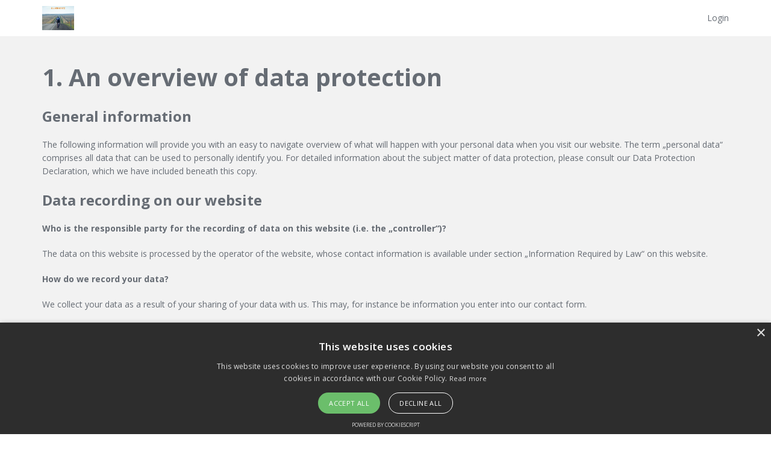

--- FILE ---
content_type: text/html; charset=utf-8
request_url: https://www.cyclingacrossusa.com/pages/datenschutzerklarung
body_size: 12773
content:
<!DOCTYPE html>
<html lang="en">
  <head>
    <meta charset="utf-8">
    <meta http-equiv="X-UA-Compatible" content="IE=edge">
    <meta name="viewport" content="width=device-width, initial-scale=1.0, user-scalable=no">
    
              <meta name="csrf-param" content="authenticity_token">
              <meta name="csrf-token" content="PqkbKPI0NPHsGUOUqtwMTCnwwCJnzqun5iFIE8XLMwpYzrFu0KvEkA98c4sCFpUJvhLX1N7KJqDjh4TFLMssuQ==">
            
    <title>
     
       Datenschutzerklärung
     
    </title>
    
    
  <meta property="og:type" content="website">
  <meta property="og:url" content="https://www.cyclingacrossusa.com/pages/datenschutzerklarung">
  <meta property="og:site_name" content="Across the USA by Bicycle">
  <meta name="twitter:card" content="summary_large_image">
  
  <meta property="og:title" content="Datenschutzerklärung">
  <meta name="twitter:title" content="Datenschutzerklärung">
  
  
  
  <meta property="og:image" content="https://kajabi-storefronts-production.kajabi-cdn.com/kajabi-storefronts-production/file-uploads/sites/10793/images/ed82a-1bb6-451-8625-ea8ec5668_268bd173-b5bd-4e5b-8ea0-d8304ae7bc26.jpg">
  <meta name="twitter:image" content="https://kajabi-storefronts-production.kajabi-cdn.com/kajabi-storefronts-production/file-uploads/sites/10793/images/ed82a-1bb6-451-8625-ea8ec5668_268bd173-b5bd-4e5b-8ea0-d8304ae7bc26.jpg">
  


    <link href="https://kajabi-storefronts-production.kajabi-cdn.com/kajabi-storefronts-production/themes/126638/assets/favicon.png?1608472367535249?v=2" rel="shortcut icon" />
    <link rel="canonical" href="https://www.cyclingacrossusa.com/pages/datenschutzerklarung" />
    <link href="//fonts.googleapis.com/css?family=Open+Sans:300,400,600,700,300italic,400italic,600italic,700italic" rel="stylesheet" type="text/css">
    <link href="//maxcdn.bootstrapcdn.com/font-awesome/4.3.0/css/font-awesome.min.css" rel="stylesheet" type="text/css">
    <link rel="stylesheet" media="screen" href="https://kajabi-storefronts-production.kajabi-cdn.com/kajabi-storefronts-production/themes/126638/assets/styles.css?1608472367535249" />
    <script type="text/javascript">
  var Kajabi = Kajabi || {};
</script>
<script type="text/javascript">
  Kajabi.currentSiteUser = {
    "id" : "-1",
    "type" : "Guest",
    "contactId" : "",
  };
</script>
<script type="text/javascript">
  Kajabi.theme = {
    activeThemeName: "Next Site",
    previewThemeId: null,
    editor: false
  };
</script>
<meta name="turbo-prefetch" content="false">
<script type="text/javascript" charset="UTF-8" src="//cdn.cookie-script.com/s/16f6d1c50783bd6dae8d4112086ac4f0.js"></script><script>
(function(i,s,o,g,r,a,m){i['GoogleAnalyticsObject']=r;i[r]=i[r]||function(){
(i[r].q=i[r].q||[]).push(arguments)
},i[r].l=1*new Date();a=s.createElement(o),
m=s.getElementsByTagName(o)[0];a.async=1;a.src=g;m.parentNode.insertBefore(a,m)
})(window,document,'script','//www.google-analytics.com/analytics.js','ga');
ga('create', 'UA-216829531-1', 'auto', {});
ga('send', 'pageview');
</script>
<style type="text/css">
  #editor-overlay {
    display: none;
    border-color: #2E91FC;
    position: absolute;
    background-color: rgba(46,145,252,0.05);
    border-style: dashed;
    border-width: 3px;
    border-radius: 3px;
    pointer-events: none;
    cursor: pointer;
    z-index: 10000000000;
  }
  .editor-overlay-button {
    color: white;
    background: #2E91FC;
    border-radius: 2px;
    font-size: 13px;
    margin-inline-start: -24px;
    margin-block-start: -12px;
    padding-block: 3px;
    padding-inline: 10px;
    text-transform:uppercase;
    font-weight:bold;
    letter-spacing:1.5px;

    left: 50%;
    top: 50%;
    position: absolute;
  }
</style>
<script src="https://kajabi-app-assets.kajabi-cdn.com/vite/assets/track_analytics-999259ad.js" crossorigin="anonymous" type="module"></script><link rel="modulepreload" href="https://kajabi-app-assets.kajabi-cdn.com/vite/assets/stimulus-576c66eb.js" as="script" crossorigin="anonymous">
<link rel="modulepreload" href="https://kajabi-app-assets.kajabi-cdn.com/vite/assets/track_product_analytics-9c66ca0a.js" as="script" crossorigin="anonymous">
<link rel="modulepreload" href="https://kajabi-app-assets.kajabi-cdn.com/vite/assets/stimulus-e54d982b.js" as="script" crossorigin="anonymous">
<link rel="modulepreload" href="https://kajabi-app-assets.kajabi-cdn.com/vite/assets/trackProductAnalytics-3d5f89d8.js" as="script" crossorigin="anonymous">      <script type="text/javascript">
        if (typeof (window.rudderanalytics) === "undefined") {
          !function(){"use strict";window.RudderSnippetVersion="3.0.3";var sdkBaseUrl="https://cdn.rudderlabs.com/v3"
          ;var sdkName="rsa.min.js";var asyncScript=true;window.rudderAnalyticsBuildType="legacy",window.rudderanalytics=[]
          ;var e=["setDefaultInstanceKey","load","ready","page","track","identify","alias","group","reset","setAnonymousId","startSession","endSession","consent"]
          ;for(var n=0;n<e.length;n++){var t=e[n];window.rudderanalytics[t]=function(e){return function(){
          window.rudderanalytics.push([e].concat(Array.prototype.slice.call(arguments)))}}(t)}try{
          new Function('return import("")'),window.rudderAnalyticsBuildType="modern"}catch(a){}
          if(window.rudderAnalyticsMount=function(){
          "undefined"==typeof globalThis&&(Object.defineProperty(Object.prototype,"__globalThis_magic__",{get:function get(){
          return this},configurable:true}),__globalThis_magic__.globalThis=__globalThis_magic__,
          delete Object.prototype.__globalThis_magic__);var e=document.createElement("script")
          ;e.src="".concat(sdkBaseUrl,"/").concat(window.rudderAnalyticsBuildType,"/").concat(sdkName),e.async=asyncScript,
          document.head?document.head.appendChild(e):document.body.appendChild(e)
          },"undefined"==typeof Promise||"undefined"==typeof globalThis){var d=document.createElement("script")
          ;d.src="https://polyfill-fastly.io/v3/polyfill.min.js?version=3.111.0&features=Symbol%2CPromise&callback=rudderAnalyticsMount",
          d.async=asyncScript,document.head?document.head.appendChild(d):document.body.appendChild(d)}else{
          window.rudderAnalyticsMount()}window.rudderanalytics.load("2apYBMHHHWpiGqicceKmzPebApa","https://kajabiaarnyhwq.dataplane.rudderstack.com",{})}();
        }
      </script>
      <script type="text/javascript">
        if (typeof (window.rudderanalytics) !== "undefined") {
          rudderanalytics.page({"account_id":"10579","site_id":"10793"});
        }
      </script>
      <script type="text/javascript">
        if (typeof (window.rudderanalytics) !== "undefined") {
          (function () {
            function AnalyticsClickHandler (event) {
              const targetEl = event.target.closest('a') || event.target.closest('button');
              if (targetEl) {
                rudderanalytics.track('Site Link Clicked', Object.assign(
                  {"account_id":"10579","site_id":"10793"},
                  {
                    link_text: targetEl.textContent.trim(),
                    link_href: targetEl.href,
                    tag_name: targetEl.tagName,
                  }
                ));
              }
            };
            document.addEventListener('click', AnalyticsClickHandler);
          })();
        }
      </script>
<meta name='site_locale' content='en'><style type="text/css">
  /* Font Awesome 4 */
  .fa.fa-twitter{
    font-family:sans-serif;
  }
  .fa.fa-twitter::before{
    content:"𝕏";
    font-size:1.2em;
  }

  /* Font Awesome 5 */
  .fab.fa-twitter{
    font-family:sans-serif;
  }
  .fab.fa-twitter::before{
    content:"𝕏";
    font-size:1.2em;
  }
</style>
<link rel="stylesheet" href="https://cdn.jsdelivr.net/npm/@kajabi-ui/styles@1.0.4/dist/kajabi_products/kajabi_products.css" />
<script type="module" src="https://cdn.jsdelivr.net/npm/@pine-ds/core@3.14.0/dist/pine-core/pine-core.esm.js"></script>
<script nomodule src="https://cdn.jsdelivr.net/npm/@pine-ds/core@3.14.0/dist/pine-core/index.esm.js"></script>

  </head>
  <body>
    <div class="sticky-footer">
      <div class="sticky-footer__content">
        <div class="site-nav">
  <div class="container">
    <div class="branding-container">
      <a class="logo-container" href="/">
        <div class="vertical-center">
          <img class="logo" src="https://kajabi-storefronts-production.kajabi-cdn.com/kajabi-storefronts-production/themes/126638/assets/nav_logo.png?1608472367535249" kjb-settings-id="nav_logo_png">
        </div>
      </a>
      <div class="hamburger-container pull-right hidden-sm hidden-md hidden-lg">
        <div class="hamburger">
          <div class="slice" id="slice-1"></div>
          <div class="slice" id="slice-2"></div>
          <div class="slice" id="slice-3"></div>
          <div class="slice" id="slice-4"></div>
        </div>
      </div>
      

    </div>
    <nav class="site-nav-container">
      <div class="nav-links" kjb-settings-id="header_menu">
        
        
          <li class="nav-link" kjb-settings-id="language_login">
            <a href="/login">Login</a>
          </li>
        
      </div>
    </nav>
  </div>
</div>

        


        
          <div class="content">
        
          <div class="static-page">
  <div class="container">
    <h1><strong>1. An overview of data protection</strong></h1>
<h2><strong>General information</strong></h2>
<p>The following information will provide you with an easy to navigate overview of what will happen with your personal data when you visit our website. The term &bdquo;personal data&ldquo; comprises all data that can be used to personally identify you. For detailed information about the subject matter of data protection, please consult our Data Protection Declaration, which we have included beneath this copy.</p>
<h2><strong>Data recording on our website</strong></h2>
<div class="page" title="Page 4">
<div class="section">
<div class="layoutArea">
<div class="column">
<div class="page" title="Page 3">
<div class="section">
<div class="layoutArea">
<div class="column">
<p><strong>Who is the responsible party for the recording of data on this website (i.e. the &bdquo;controller&ldquo;)?</strong></p>
<p>The data on this website is processed by the operator of the website, whose contact information is available under section &bdquo;Information Required by Law&ldquo; on this website.</p>
</div>
</div>
</div>
</div>
</div>
</div>
</div>
</div>
<p><strong>How do we record your data?</strong></p>
<p>We collect your data as a result of your sharing of your data with us. This may, for instance be information you enter into our contact form.</p>
<p>Our IT systems automatically record other data when you visit our website. This data comprises primarily technical information (e.g. web browser, operating system or time the site was accessed). This information is recorded automatically when you access our website.</p>
<p><strong>What are the purposes we use your data for?</strong></p>
<p>A portion of the information is generated to guarantee the error free provision of the website. Other data may be used to analyse your user patterns.</p>
<p><strong>What rights do you have as far as your information is concerned?</strong></p>
<p>You have the right to receive information about the source, recipients and purposes of your archived personal data at any time without having to pay a fee for such disclosures. You also have the right to demand that your data are rectified, blocked or eradicated. Please do not hesitate to contact us at any time under the address disclosed in section &bdquo;Information Required by Law&ldquo; on this website if you have questions about this or any other data protection related issues. You also have the right to log a complaint with the competent supervising agency.</p>
<p>Moreover, under certain circumstances, you have the right to demand the restriction of the processing of your personal data. For details, please consult the Data Protection Declaration under section &bdquo;Right to Restriction of Data Processing.&ldquo;</p>
<h1>2. General information and mandatory information</h1>
<h2><strong>Data protection</strong></h2>
<p>The operators of this website and its pages take the protection of your personal data very seriously. Hence, we handle your personal data as confidential information and in compliance with the statutory data protection regulations and this Data Protection Declaration.</p>
<p>Whenever you use this website, a variety of personal information will be collected. Personal data comprises data that can be used to personally identify you. This Data Protection Declaration explains which data we&nbsp;</p>
<div class="page" title="Page 4">
<div class="section">
<div class="layoutArea">
<div class="column">
<p>collect as well as the purposes we use this data for. It also explains how, and for which purpose the information is collected.</p>
<p>We herewith advise you that the transmission of data via the Internet (i.e. through e-mail communications) may be prone to security gaps. It is not possible to completely protect data against third party access.</p>
<div class="page" title="Page 4">
<div class="section">
<div class="layoutArea">
<div class="column">
<h2>Information about the responsible party (referred to as the &bdquo;controller&ldquo; in the GDPR)</h2>
<p>The data processing controller on this website is:</p>
<p>COG Skill Pool GmbH <span>Hausdorffstra&szlig;e 317</span> 53129 Bonn</p>
<p>Phone: +49 228&nbsp;207 9792 E-mail: <a href="/cdn-cgi/l/email-protection" class="__cf_email__" data-cfemail="670e0901082708091302000814490302">[email&#160;protected]</a></p>
<p>The controller is the natural person or legal entity that single-handedly or jointly with others makes decisions as to the purposes of and resources for the processing of personal data (e.g. names, e-mail addresses, etc.).</p>
<h2>Revocation of your consent to the processing of data</h2>
<p>A wide range of data processing transactions are possible only subject to your express consent. You can also revoke at any time any consent you have already given us. To do so, all you are required to do is sent us an informal notification via e-mail. This shall be without prejudice to the lawfulness of any data collection that occurred prior to your revocation.</p>
<h2>Right to object to the collection of data in special cases; right to object to direct advertising (Art. 21 GDPR)</h2>
<p>In the event that data are processed on the basis of Art. 6 Sect. 1 lit. e or f GDPR, you have the right to at any time object to the processing of your personal data based on grounds arising from your unique situation. This also applies to any profiling based on these provisions. To determine the legal basis, on which any processing of data is based, please consult this Data Protection Declaration. If you log an objection, we will no longer process your affected personal data, unless we are in a position to present compelling protection worthy grounds for the processing of your data, that outweigh your interests, rights and freedoms or if the purpose of the processing is the claiming, exercising or defence of legal entitlements (objection pursuant to Art. 21 Sect. 1 GDPR).</p>
<p>If your personal data is being processed in order to engage in direct advertising, you have the right to at any time object to the processing of your affected personal data for the purposes of such advertising. This also applies to profiling to the extent that it is affiliated with such direct advertising. If you object, your personal data will subsequently no longer be used for direct advertising purposes (objection pursuant to Art. 21 Sect. 2 GDPR).</p>
<h2>Right to log a complaint with the competent supervisory agency</h2>
<p>In the event of violations of the GDPR, data subjects are entitled to log a complaint with a supervisory agency, in particular in the member state where they usually maintain their domicile, place of work or at the place where the alleged violation occurred. The right to log a complaint is in effect regardless of any other administrative or court proceedings available as legal recourses.</p>
<h2>Right to data portability</h2>
<div class="page" title="Page 5">
<div class="section">
<div class="layoutArea">
<div class="column">
<p>You have the right to demand that we hand over any data we automatically process on the basis of your consent or in order to fulfil a contract be handed over to you or a third party in a commonly used, machine readable format. If you should demand the direct transfer of the data to another controller, this will be done only if it is technically feasible.</p>
<h2>Information about, blockage, rectification and eradication of data</h2>
<p>Within the scope of the applicable statutory provisions, you have the right to at any time demand information about your archived personal data, their source and recipients as well as the purpose of the processing of your data. You may also have a right to have your data rectified, blocked or eradicated. If you have questions about this subject matter or any other questions about personal data, please do not hesitate to contact us at any time at the address provided in section &bdquo;Information Required by Law.&ldquo;</p>
<h2>Right to demand processing restrictions</h2>
<p>You have the right to demand the imposition of restrictions as far as the processing of your personal data is concerned. To do so, you may contact us at any time at the address provided in section &bdquo;Information Required by Law.&ldquo; The right to demand restriction of processing applies in the following cases:</p>
<ul>
<li>In the event that you should dispute the correctness of your data archived by us, we will usually need some time to verify this claim. During the time that this investigation is ongoing, you have the right to demand that we restrict the processing of your personal data.</li>
<li>If the processing of your personal data was/is conducted in an unlawful manner, you have the option to demand the restriction of the processing of your data in lieu of demanding the eradication of this data.</li>
<li>If we do not need your personal data any longer and you need it to exercise, defend or claim legal entitlements, you have the right to demand the restriction of the processing of your personal data instead of its eradication.</li>
<li>If you have raised an objection pursuant to Art. 21 Sect. 1 GDPR, your rights and our rights will have to be weighed against each other. As long as it has not been determined whose interests prevail, you have the right to demand a restriction of the processing of your personal data.</li>
</ul>
<p>If you have restricted the processing of your personal data, these data &ndash; with the exception of their archiving &ndash; may be processed only subject to your consent or to claim, exercise or defend legal entitlements or to<br />protect the rights of other natural persons or legal entities or for important public interest reasons cited by the European Union or a member state of the EU.</p>
<h1>3. Recording of data on our website</h1>
<h2>Cookies</h2>
<p>In some instances, our website and its pages use so-called cookies. Cookies do not cause any damage to your computer and do not contain viruses. The purpose of cookies is to make our website more user friendly, effective and more secure. Cookies are small text files that are placed on your computer and stored by your browser.</p>
<p>Most of the cookies we use are so-called &bdquo;session cookies.&ldquo; They are automatically deleted after your leave our site. Other cookies will remain archived on your device until you delete them. These cookies enable us to recognise your browser the next time you visit our website.</p>
<p>You can adjust the settings of your browser to make sure that you are notified every time cookies are placed and to enable you to accept cookies only in specific cases or to exclude the acceptance of cookies for specific situations or in general and to activate the automatic deletion of cookies when you close your browser. If you deactivate cookies, the functions of this website may be limited.</p>
<div class="page" title="Page 6">
<div class="section">
<div class="layoutArea">
<div class="column">
<p>Cookies that are required for the performance of the electronic communications transaction or to provide certain functions you want to use (e.g. the shopping cart function), are stored on the basis of Art. 6 Sect. 1 lit. f GDPR. The website operator has a legitimate interest in storing cookies to ensure the technically error free and optimised provision of the operator&rsquo;s services. If other cookies (e.g. cookies for the analysis of your browsing patterns) should be stored, they are addressed separately in this Data Protection Declaration.</p>
<h2>Server log files</h2>
<p>The provider of this website and its pages automatically collects and stores information in so-called server log files, which your browser communicates to us automatically. The information comprises:</p>
<ul>
<li>The type and version of browser used</li>
<li>The used operating system</li>
<li>Referrer URL</li>
<li>The hostname of the accessing computer</li>
<li>The time of the server inquiry</li>
<li>The IP address</li>
</ul>
<p>This data is not merged with other data sources.</p>
<p>This data is recorded on the basis of Art. 6 Sect. 1 lit. f GDPR. The operator of the website has a legitimate interest in the technically error free depiction and the optimization of the operator&rsquo;s website. In order to achieve this, server log files must be recorded.</p>
<h2>Request by e-mail, telephone or fax</h2>
<p>If you contact us by e-mail, telephone or fax, your request, including all resulting personal data (name, request) will be stored and processed by us for the purpose of processing your request. We do not pass these data on without your consent.</p>
<p>The processing of these data is based on Art. 6 para. 1 lit. b GDPR, if your request is related to the execution of a contract or if it is necessary to carry out pre-contractual measures. In all other cases, the processing is based on your consent (Article 6 (1) a GDPR) and/or on our legitimate interests (Article 6 (1) (f) GDPR), since we have a legitimate interest in the effective processing of requests addressed to us.</p>
<p>The data sent by you to us via contact requests remain with us until you request us to delete, revoke your consent to the storage or the purpose for the data storage lapses (e.g. after completion of your request). Mandatory statutory provisions - in particular statutory retention periods - remain unaffected.</p>
<h1>4. Plug-ins and Tools</h1>
<h2>YouTube</h2>
<p>Our website uses plug-ins of the YouTube platform, which is operated by Google. The website operator is Google Ireland Limited (&bdquo;Google&ldquo;), Gordon House, Barrow Street, Dublin 4, Ireland.</p>
<p>If you visit a page on our website into which a YouTube plug-in has been integrated, a connection with YouTube&rsquo;s servers will be established. As a result, the YouTube server will be notified, which of our pages you have visited.</p>
<p>Furthermore, YouTube will be able to place various cookies on your device. With the assistance of these cookies, YouTube will be able to obtain information about our website visitor. Among other things, this information will be used to generate video statistics with the aim of improving the user friendliness of the site and to prevent attempts to commit fraud. These cookies will stay on your device until you delete them.</p>
<div class="page" title="Page 7">
<div class="section">
<div class="layoutArea">
<div class="column">
<p>If you are logged into your YouTube account while you visit our site, you enable YouTube to directly allocate your browsing patterns to your personal profile. You have the option to prevent this by logging out of your YouTube account.</p>
<p>The use of YouTube is based on our interest in presenting our online content in an appealing manner. Pursuant to Art. 6 Sect. 1 lit. f GDPR, this is a legitimate interest.</p>
<p>For more information on how YouTube handles user data, please consult the YouTube Data Privacy Policy under:</p>
<div class="page" title="Page 7">
<div class="section">
<div class="layoutArea">
<div class="column">
<p><a href="https://policies.google.com/privacy?hl=en">https://policies.google.com/privacy?hl=en</a>.&nbsp;</p>
</div>
</div>
</div>
</div>
<p>&nbsp;</p>
<h2>Google Web Fonts</h2>
<p>To ensure that fonts used on this website are uniform, this website uses so-called Web Fonts provided by Google. When you access a page on our website, your browser will load the required web fonts into your browser cache to correctly display text and fonts.</p>
<p>To do this, the browser you use will have to establish a connection with Google&rsquo;s servers. As a result, Google will learn that your IP address was used to access our website. The use of Google Web Fonts is based on our interest in presenting our online content in a uniform and appealing way. According to Art. 6 Sect. 1 lit. f GDPR, this is a legitimate interest.</p>
<p>If your browser should not support Web Fonts, a standard font installed on your computer will be used.</p>
<p>For more information on Google Web Fonts, please follow this link:&nbsp;<a href="https://developers.google.com/fonts/faq">https://developers.google.com/fonts/faq</a>&nbsp;and consult Google&rsquo;s Data Privacy Declaration under:&nbsp;<a href="https://policies.google.com/privacy?hl=en">https://policies.google.com/privacy?hl=en</a>.&nbsp;</p>
</div>
</div>
</div>
</div>
</div>
</div>
</div>
</div>
</div>
</div>
</div>
</div>
</div>
</div>
</div>
</div>
</div>
</div>
</div>
</div>
<h1>&nbsp;</h1>
<h1>1. Datenschutz auf einen Blick</h1>
<h2>Allgemeine Hinweise</h2>
<p>Die folgenden Hinweise geben einen einfachen Überblick darüber, was mit Ihren personenbezogenen Daten passiert, wenn Sie unsere Website besuchen. Personenbezogene Daten sind alle Daten, mit denen Sie persönlich identifiziert werden können. Ausführliche Informationen zum Thema Datenschutz entnehmen Sie unserer unter diesem Text aufgeführten Datenschutzerklärung.</p>
<h2>Datenerfassung auf unserer Website</h2>
<p><strong>Wer ist verantwortlich für die Datenerfassung auf dieser Website?</strong></p>
<p>Die Datenverarbeitung auf dieser Website erfolgt durch den Websitebetreiber. Dessen Kontaktdaten können Sie dem Impressum dieser Website entnehmen.</p>
<p><strong>Wie erfassen wir Ihre Daten?</strong></p>
<p>Ihre Daten werden zum einen dadurch erhoben, dass Sie uns diese mitteilen. Hierbei kann es sich z. B. um Daten handeln, die Sie in ein Kontaktformular eingeben.</p>
<p>Andere Daten werden automatisch beim Besuch der Website durch unsere IT-Systeme erfasst. Das sind vor allem technische Daten (z. B. Internetbrowser, Betriebssystem oder Uhrzeit des Seitenaufrufs). Die Erfassung dieser Daten erfolgt automatisch, sobald Sie unsere Website betreten.</p>
<p><strong>Wofür nutzen wir Ihre Daten?</strong></p>
<p>Ein Teil der Daten wird erhoben, um eine fehlerfreie Bereitstellung der Website zu gewährleisten. Andere Daten können zur Analyse Ihres Nutzerverhaltens verwendet werden.</p>
<p><strong>Welche Rechte haben Sie bezüglich Ihrer Daten?</strong></p>
<p>Sie haben jederzeit das Recht unentgeltlich Auskunft über Herkunft, Empfänger und Zweck Ihrer gespeicherten personenbezogenen Daten zu erhalten. Sie haben au&szlig;erdem ein Recht, die Berichtigung, Sperrung oder Löschung dieser Daten zu verlangen. Hierzu sowie zu weiteren Fragen zum Thema Datenschutz können Sie sich jederzeit unter der im Impressum angegebenen Adresse an uns wenden. Des Weiteren steht Ihnen ein Beschwerderecht bei der zuständigen Aufsichtsbehörde zu.</p>
<p>Au&szlig;erdem haben Sie das Recht, unter bestimmten Umständen die Einschränkung der Verarbeitung Ihrer personenbezogenen Daten zu verlangen. Details hierzu entnehmen Sie der Datenschutzerklärung unter &bdquo;Recht auf Einschränkung der Verarbeitung&ldquo;.</p>
<h2>2. Allgemeine Hinweise und Pflichtinformationen</h2>
<h2><strong>Datenschutz</strong></h2>
<p>Die Betreiber dieser Seiten nehmen den Schutz Ihrer persönlichen Daten sehr ernst. Wir behandeln Ihre personenbezogenen Daten vertraulich und entsprechend der gesetzlichen Datenschutzvorschriften sowie dieser Datenschutzerklärung.</p>
<p>Wenn Sie diese Website benutzen, werden verschiedene personenbezogene Daten erhoben. Personenbezogene Daten sind Daten, mit denen Sie persönlich identifiziert werden können. Die vorliegende Datenschutzerklärung erläutert, welche Daten wir erheben und wofür wir sie nutzen. Sie erläutert auch, wie und zu welchem Zweck das geschieht.</p>
<div class="page" title="Page 4">
<div class="section">
<div class="layoutArea">
<div class="column">
<p>Wir weisen darauf hin, dass die Datenübertragung im Internet (z. B. bei der Kommunikation per E-Mail) Sicherheitslücken aufweisen kann. Ein lückenloser Schutz der Daten vor dem Zugriff durch Dritte ist nicht möglich.</p>
<h2><strong>Hinweis zur verantwortlichen Stelle</strong></h2>
<p>Die verantwortliche Stelle für die Datenverarbeitung auf dieser Website ist:</p>
<p>COG Skill Pool GmbH <span>Hausdorffstra&szlig;e 317</span> 53129 Bonn</p>
<p>Phone: +49 228&nbsp;207 9792 E-mail: <a href="/cdn-cgi/l/email-protection#bbd2d5ddd4fbd4d5cfdedcd4c895dfde"><span class="__cf_email__" data-cfemail="c0a9aea6af80afaeb4a5a7afb3eea4a5">[email&#160;protected]</span></a>&nbsp;</p>
<p>Verantwortliche Stelle ist die natürliche oder juristische Person, die allein oder gemeinsam mit anderen über die Zwecke und Mittel der Verarbeitung von personenbezogenen Daten (z. B. Namen, E-Mail-Adressen o. Ä.) entscheidet.</p>
<h2><strong>Widerruf Ihrer Einwilligung zur Datenverarbeitung</strong></h2>
<p>Viele Datenverarbeitungsvorgänge sind nur mit Ihrer ausdrücklichen Einwilligung möglich. Sie können eine bereits erteilte Einwilligung jederzeit widerrufen. Dazu reicht eine formlose Mitteilung per E-Mail an uns. Die Rechtmä&szlig;igkeit der bis zum Widerruf erfolgten Datenverarbeitung bleibt vom Widerruf unberührt.</p>
<h2><strong>Widerspruchsrecht gegen die Datenerhebung in besonderen Fällen sowie gegen Direktwerbung (Art. 21 DSGVO)</strong></h2>
<p>Wenn die Datenverarbeitung auf Grundlage von Art. 6 Abs. 1 lit. e oder f DSGVO erfolgt, haben Sie jederzeit das Recht, aus Gründen, die sich aus Ihrer besonderen Situation ergeben, gegen die Verarbeitung Ihrer personenbezogenen Daten Widerspruch einzulegen; dies gilt auch für ein auf diese Bestimmungen gestütztes Profiling. Die jeweilige Rechtsgrundlage, auf denen eine Verarbeitung beruht, entnehmen Sie dieser Datenschutzerklärung. Wenn Sie Widerspruch einlegen, werden wir Ihre betroffenen personenbezogenen Daten nicht mehr verarbeiten, es sei denn, wir können zwingende schutzwürdige Gründe für die Verarbeitung nachweisen, die Ihre Interessen, Rechte und Freiheiten überwiegen oder die Verarbeitung dient der Geltendmachung, Ausübung oder Verteidigung von Rechtsansprüchen (Widerspruch nach Art. 21 Abs. 1 DSGVO).</p>
<p>Werden Ihre personenbezogenen Daten verarbeitet, um Direktwerbung zu betreiben, so haben Sie das Recht, jederzeit Widerspruch gegen die Verarbeitung Sie betreffender personenbezogener Daten zum Zwecke derartiger Werbung einzulegen; dies gilt auch für das Profiling, soweit es mit solcher Direktwerbung in Verbindung steht. Wenn Sie widersprechen, werden Ihre personenbezogenen Daten anschlie&szlig;end nicht mehr zum Zwecke der Direktwerbung verwendet (Widerspruch nach Art. 21 Abs. 2 DSGVO).</p>
<h2><strong>Beschwerderecht bei der zuständigen Aufsichtsbehörde</strong></h2>
<p>Im Falle von Verstö&szlig;en gegen die DSGVO steht den Betroffenen ein Beschwerderecht bei einer Aufsichtsbehörde, insbesondere in dem Mitgliedstaat ihres gewöhnlichen Aufenthalts, ihres Arbeitsplatzes oder des Orts des mutma&szlig;lichen Versto&szlig;es zu. Das Beschwerderecht besteht unbeschadet anderweitiger verwaltungsrechtlicher oder gerichtlicher Rechtsbehelfe.</p>
<div class="page" title="Page 5">
<div class="section">
<div class="layoutArea">
<div class="column">
<h2><strong>Recht auf Datenübertragbarkeit</strong></h2>
<p>Sie haben das Recht, Daten, die wir auf Grundlage Ihrer Einwilligung oder in Erfüllung eines Vertrags automatisiert verarbeiten, an sich oder an einen Dritten in einem gängigen, maschinenlesbaren Format aushändigen zu lassen. Sofern Sie die direkte Übertragung der Daten an einen anderen Verantwortlichen verlangen, erfolgt dies nur, soweit es technisch machbar ist.</p>
<h2><strong>Auskunft, Sperrung, Löschung und Berichtigung</strong></h2>
<p>Sie haben im Rahmen der geltenden gesetzlichen Bestimmungen jederzeit das Recht auf unentgeltliche Auskunft über Ihre gespeicherten personenbezogenen Daten, deren Herkunft und Empfänger und den Zweck der Datenverarbeitung und ggf. ein Recht auf Berichtigung, Sperrung oder Löschung dieser Daten. Hierzu sowie zu weiteren Fragen zum Thema personenbezogene Daten können Sie sich jederzeit unter der im Impressum angegebenen Adresse an uns wenden.</p>
<h2><strong>Recht auf Einschränkung der Verarbeitung</strong></h2>
<p>Sie haben das Recht, die Einschränkung der Verarbeitung Ihrer personenbezogenen Daten zu verlangen. Hierzu können Sie sich jederzeit unter der im Impressum angegebenen Adresse an uns wenden. Das Recht auf Einschränkung der Verarbeitung besteht in folgenden Fällen:</p>
<ul>
<li>Wenn Sie die Richtigkeit Ihrer bei uns gespeicherten personenbezogenen Daten bestreiten, benötigen wir in der Regel Zeit, um dies zu überprüfen. Für die Dauer der Prüfung haben Sie das Recht, die Einschränkung der Verarbeitung Ihrer personenbezogenen Daten zu verlangen.</li>
<li>Wenn die Verarbeitung Ihrer personenbezogenen Daten unrechtmä&szlig;ig geschah/geschieht, können Sie statt der Löschung die Einschränkung der Datenverarbeitung verlangen.</li>
<li>Wenn wir Ihre personenbezogenen Daten nicht mehr benötigen, Sie sie jedoch zur Ausübung, Verteidigung oder Geltendmachung von Rechtsansprüchen benötigen, haben Sie das Recht, statt der Löschung die Einschränkung der Verarbeitung Ihrer personenbezogenen Daten zu verlangen.</li>
<li>Wenn Sie einen Widerspruch nach Art. 21 Abs. 1 DSGVO eingelegt haben, muss eine Abwägung zwischen Ihren und unseren Interessen vorgenommen werden. Solange noch nicht feststeht, wessen Interessen überwiegen, haben Sie das Recht, die Einschränkung der Verarbeitung Ihrer personenbezogenen Daten zu verlangen.</li>
</ul>
<p>Wenn Sie die Verarbeitung Ihrer personenbezogenen Daten eingeschränkt haben, dürfen diese Daten &ndash; von ihrer Speicherung abgesehen &ndash; nur mit Ihrer Einwilligung oder zur Geltendmachung, Ausübung oder Verteidigung von Rechtsansprüchen oder zum Schutz der Rechte einer anderen natürlichen oder juristischen Person oder aus Gründen eines wichtigen öffentlichen Interesses der Europäischen Union oder eines Mitgliedstaats verarbeitet werden.</p>
<h1>3. Datenerfassung auf unserer Website</h1>
<h2>Cookies</h2>
<p>Die Internetseiten verwenden teilweise so genannte Cookies. Cookies richten auf Ihrem Rechner keinen Schaden an und enthalten keine Viren. Cookies dienen dazu, unser Angebot nutzerfreundlicher, effektiver und sicherer zu machen. Cookies sind kleine Textdateien, die auf Ihrem Rechner abgelegt werden und die Ihr Browser speichert.</p>
<p>Die meisten der von uns verwendeten Cookies sind so genannte &bdquo;Session-Cookies&ldquo;. Sie werden nach Ende Ihres Besuchs automatisch gelöscht. Andere Cookies bleiben auf Ihrem Endgerät gespeichert bis Sie diese löschen. Diese Cookies ermöglichen es uns, Ihren Browser beim nächsten Besuch wiederzuerkennen.</p>
<p>Sie können Ihren Browser so einstellen, dass Sie über das Setzen von Cookies informiert werden und&nbsp;</p>
<div class="page" title="Page 6">
<div class="section">
<div class="layoutArea">
<div class="column">
<p>Cookies nur im Einzelfall erlauben, die Annahme von Cookies für bestimmte Fälle oder generell ausschlie&szlig;en sowie das automatische Löschen der Cookies beim Schlie&szlig;en des Browser aktivieren. Bei der Deaktivierung von Cookies kann die Funktionalität dieser Website eingeschränkt sein.</p>
<p>Cookies, die zur Durchführung des elektronischen Kommunikationsvorgangs oder zur Bereitstellung bestimmter, von Ihnen erwünschter Funktionen (z. B. Warenkorbfunktion) erforderlich sind, werden auf Grundlage von Art. 6 Abs. 1 lit. f DSGVO gespeichert. Der Websitebetreiber hat ein berechtigtes Interesse an der Speicherung von Cookies zur technisch fehlerfreien und optimierten Bereitstellung seiner Dienste. Soweit andere Cookies (z. B. Cookies zur Analyse Ihres Surfverhaltens) gespeichert werden, werden diese in dieser Datenschutzerklärung gesondert behandelt.</p>
<h2>Server-Log-Dateien</h2>
<p>Der Provider der Seiten erhebt und speichert automatisch Informationen in so genannten Server-Log- Dateien, die Ihr Browser automatisch an uns übermittelt. Dies sind:</p>
<ul>
<li>Browsertyp und Browserversion</li>
<li>verwendetes Betriebssystem</li>
<li>Referrer URL</li>
<li>Hostname des zugreifenden Rechners</li>
<li>Uhrzeit der Serveranfrage</li>
<li>IP-Adresse</li>
</ul>
<p>Eine Zusammenführung dieser Daten mit anderen Datenquellen wird nicht vorgenommen.</p>
<p>Die Erfassung dieser Daten erfolgt auf Grundlage von Art. 6 Abs. 1 lit. f DSGVO. Der Websitebetreiber hat ein berechtigtes Interesse an der technisch fehlerfreien Darstellung und der Optimierung seiner Website &ndash; hierzu müssen die Server-Log-Files erfasst werden.</p>
<h2>Anfrage per E-Mail, Telefon oder Telefax</h2>
<p>Wenn Sie uns per E-Mail, Telefon oder Telefax kontaktieren, wird Ihre Anfrage inklusive aller daraus hervorgehenden personenbezogenen Daten (Name, Anfrage) zum Zwecke der Bearbeitung Ihres Anliegens bei uns gespeichert und verarbeitet. Diese Daten geben wir nicht ohne Ihre Einwilligung weiter.</p>
<p>Die Verarbeitung dieser Daten erfolgt auf Grundlage von Art. 6 Abs. 1 lit. b DSGVO, sofern Ihre Anfrage mit der Erfüllung eines Vertrags zusammenhängt oder zur Durchführung vorvertraglicher Ma&szlig;nahmen erforderlich ist. In allen übrigen Fällen beruht die Verarbeitung auf Ihrer Einwilligung (Art. 6 Abs. 1 lit. a DSGVO) und/oder auf unseren berechtigten Interessen (Art. 6 Abs. 1 lit. f DSGVO), da wir ein berechtigtes Interesse an der effektiven Bearbeitung der an uns gerichteten Anfragen haben.</p>
<p>Die von Ihnen an uns per Kontaktanfragen übersandten Daten verbleiben bei uns, bis Sie uns zur Löschung auffordern, Ihre Einwilligung zur Speicherung widerrufen oder der Zweck für die Datenspeicherung entfällt (z. B. nach abgeschlossener Bearbeitung Ihres Anliegens). Zwingende gesetzliche Bestimmungen &ndash; insbesondere gesetzliche Aufbewahrungsfristen &ndash; bleiben unberührt.</p>
<h1>4. Plugins und Tools</h1>
<h2>YouTube</h2>
<p>Unsere Website nutzt Plugins der von Google betriebenen Seite YouTube. Betreiber der Seiten ist die Google Ireland Limited (&bdquo;Google&ldquo;), Gordon House, Barrow Street, Dublin 4, Irland.</p>
<p>Wenn Sie eine unserer mit einem YouTube-Plugin ausgestatteten Seiten besuchen, wird eine Verbindung zu&nbsp;</p>
<div class="page" title="Page 7">
<div class="section">
<div class="layoutArea">
<div class="column">
<p>den Servern von YouTube hergestellt. Dabei wird dem YouTube-Server mitgeteilt, welche unserer Seiten Sie besucht haben.</p>
<p>Des Weiteren kann Youtube verschiedene Cookies auf Ihrem Endgerät speichern. Mit Hilfe dieser Cookies kann Youtube Informationen über Besucher unserer Website erhalten. Diese Informationen werden u. a. verwendet, um Videostatistiken zu erfassen, die Anwenderfreundlichkeit zu verbessern und Betrugsversuchen vorzubeugen. Die Cookies verbleiben auf Ihrem Endgerät, bis Sie sie löschen.</p>
<p>Wenn Sie in Ihrem YouTube-Account eingeloggt sind, ermöglichen Sie YouTube, Ihr Surfverhalten direkt Ihrem persönlichen Profil zuzuordnen. Dies können Sie verhindern, indem Sie sich aus Ihrem YouTube- Account ausloggen.</p>
<p>Die Nutzung von YouTube erfolgt im Interesse einer ansprechenden Darstellung unserer Online-Angebote. Dies stellt ein berechtigtes Interesse im Sinne von Art. 6 Abs. 1 lit. f DSGVO dar.</p>
<p>Weitere Informationen zum Umgang mit Nutzerdaten finden Sie in der Datenschutzerklärung von YouTube unter:<br /><a href="https://policies.google.com/privacy?hl=de.&nbsp;">https://policies.google.com/privacy?hl=de.&nbsp;</a>&nbsp;</p>
<h2>Google Web Fonts</h2>
<p>Diese Seite nutzt zur einheitlichen Darstellung von Schriftarten so genannte Web Fonts, die von Google bereitgestellt werden. Beim Aufruf einer Seite lädt Ihr Browser die benötigten Web Fonts in ihren Browsercache, um Texte und Schriftarten korrekt anzuzeigen.</p>
<p>Zu diesem Zweck muss der von Ihnen verwendete Browser Verbindung zu den Servern von Google aufnehmen. Hierdurch erlangt Google Kenntnis darüber, dass über Ihre IP-Adresse unsere Website aufgerufen wurde. Die Nutzung von Google Web Fonts erfolgt im Interesse einer einheitlichen und ansprechenden Darstellung unserer Online-Angebote. Dies stellt ein berechtigtes Interesse im Sinne von Art. 6 Abs. 1 lit. f DSGVO dar.</p>
<p>Wenn Ihr Browser Web Fonts nicht unterstützt, wird eine Standardschrift von Ihrem Computer genutzt.</p>
<p>Weitere Informationen zu Google Web Fonts finden Sie unter&nbsp;<a href="https://developers.google.com/fonts/faq">https://developers.google.com/fonts/faq</a>&nbsp; und in der Datenschutzerklärung von Google:&nbsp;<a href="https://policies.google.com/privacy?hl=de">https://policies.google.com/privacy?hl=de</a>.</p>
<div class="page" title="Page 8">
<div class="layoutArea">
<div class="column">
<div class="page" title="Page 8">&nbsp;</div>
<p class="p1">&nbsp;</p>
<p class="p1">Aktualisiert: 10.2.2021</p>
</div>
</div>
</div>
</div>
</div>
</div>
</div>
</div>
</div>
</div>
</div>
</div>
</div>
</div>
</div>
</div>
</div>
</div>
</div>
  </div>
</div>
        </div>
      </div>
      <div class="sticky-footer__footer">
        
  <footer>

  <div class="container footer-content">
    
    
      <div class="footer-links" kjb-settings-id="footer_menu">
        
          <a class="footer-link" href="https://www.cyclingacrossusa.com/pages/kontakt">Contact Us</a>
          
            <span class="hidden-xs"> | </span>
          
        
          <a class="footer-link" href="https://www.cyclingacrossusa.com/pages/impressum">Terms</a>
          
            <span class="hidden-xs"> | </span>
          
        
          <a class="footer-link" href="https://www.cyclingacrossusa.com/pages/datenschutzerklarung">Privacy Policy</a>
          
        
      </div>
    
    <p class="copyright" kjb-settings-id="copyright">Cycling Across USA by Oliver Gritz</p>
    
  <h2 class="social-links">
    
    
    
    
    
    
    
    
    
    
    
    
    
    
  </h2>


    
  </div>
</footer>

      </div>
    </div>
    <script data-cfasync="false" src="/cdn-cgi/scripts/5c5dd728/cloudflare-static/email-decode.min.js"></script><script src="https://kajabi-app-assets.kajabi-cdn.com/assets/core-138bf53a645eb18eb9315f716f4cda794ffcfe0d65f16ae1ff7b927f8b23e24f.js"></script>
    <script src="https://kajabi-storefronts-production.kajabi-cdn.com/kajabi-storefronts-production/themes/126638/assets/scripts.js?1608472367535249"></script>
  </body>
</html>

--- FILE ---
content_type: text/plain
request_url: https://www.google-analytics.com/j/collect?v=1&_v=j102&a=287332244&t=pageview&_s=1&dl=https%3A%2F%2Fwww.cyclingacrossusa.com%2Fpages%2Fdatenschutzerklarung&ul=en-us%40posix&dt=Datenschutzerkl%C3%A4rung&sr=1280x720&vp=1280x720&_u=IEBAAEABAAAAACAAI~&jid=848367959&gjid=1426787309&cid=1529731479.1768839954&tid=UA-216829531-1&_gid=917437.1768839954&_r=1&_slc=1&z=182869
body_size: -453
content:
2,cG-NSR8JLHYV8